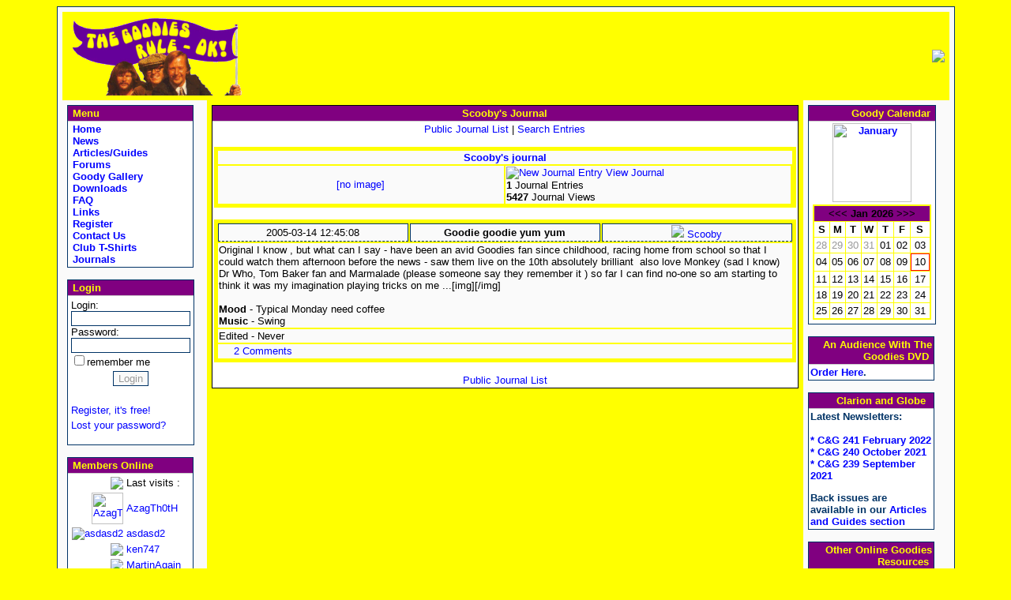

--- FILE ---
content_type: text/html; charset=UTF-8
request_url: https://goodiesruleok.com/journals.php?ents&journalid=3455
body_size: 4882
content:
<!DOCTYPE HTML PUBLIC "-//W3C//DTD HTML 4.01 Transitional//EN">
<html>
<head>
<link rel="shortcut icon" href="https://www.goodiesruleok.com/favicon.ico">
<link rel="icon" href="https://www.goodiesruleok.com/favicon.ico">
<link rel="alternate" type="application/rss+xml" title="The Official Goodies Rule - OK! Fan Club Website News" href="https://www.goodiesruleok.com/wtnews.rss" />
<title>
The Official Goodies Rule - OK! Fan Club Website - Public Journal List</title>
<link href="themes/goodies/style.css" rel="stylesheet" type="text/css">
<link href="themes/goodies/forms.css" rel="stylesheet" type="text/css">
<link href="themes/goodies/lists.css" rel="stylesheet" type="text/css">
<link href="themes/goodies/editor.css" rel="stylesheet" type="text/css">
<link href="themes/goodies/articles.css" rel="stylesheet" type="text/css">
<link href="themes/goodies/comments.css" rel="stylesheet" type="text/css">
<link href="themes/goodies/downloads.css" rel="stylesheet" type="text/css">
<link href="themes/goodies/faqs.css" rel="stylesheet" type="text/css">
<link href="themes/goodies/forum.css" rel="stylesheet" type="text/css">
<link href="themes/goodies/gallery.css" rel="stylesheet" type="text/css">
<link href="themes/goodies/journals.css" rel="stylesheet" type="text/css">
<link href="themes/goodies/merchandise.css" rel="stylesheet" type="text/css">
<link href="themes/goodies/news.css" rel="stylesheet" type="text/css">
<link href="themes/goodies/polls.css" rel="stylesheet" type="text/css">
<link href="themes/goodies/quotes.css" rel="stylesheet" type="text/css">
<meta http-equiv="Content-Type" content="text/html; charset=iso-8859-1">
<meta http-equiv="Generator" content="phpWebThings 1.5.2">
<meta name="Keywords" content="The Goodies, Tim Brooke-Taylor, Graeme Garden, Bill Oddie, Kitten Kong">
<meta name="Description" content="The Ultimate Goodies Fan Club website.">
<meta name="DC.Description" content="The Ultimate Goodies Fan Club website.">
<meta name="copyright" content="&copy; 2005 Copyright , The Goodies Rule - OK! Fan Club">
<meta name="title" content="The Official Goodies Rule - OK! Fan Club Website">
<meta name="date" content="2026-01-10">
<meta name="robots" content="index,follow">
<meta name="revisit-after" content="after 20 days">
<meta name="pragma" content="no-cache">
<meta http-equiv="Pragma" content="no-cache">
<meta name="google-site-verification" content="v38iLvaaVimG93aKZlj4IaIe75AxFV33uvMzL_8UO2A" />
<script language="javascript" type="text/javascript">
     <!--
     function helpwin(desktopURL)
     {
       desktop=window.open(desktopURL,"help","toolbar=no,location=no,status=no,menubar=no,scrollbars=yes,width=600,height=400,resizable=no");
     }
     // -->
     </script>
<script type="text/javascript" src="js/addons.js"></script>
<script type="text/javascript" src="js/overlib.js"></script>
<script src="js/functions.js" type="text/javascript" language="javascript"></script>
<script src="js/j.js" type="text/javascript"></script>
<script src="js/j_gfx.js" type="text/javascript"></script>
<script type="text/javascript" src="js/highslide.packed.js"></script>
<script type="text/javascript" src="js/pwt.js"></script>
<meta name="google-site-verification" content="Rm-Gpr4ysvsc7frqJ-EEOm5qIACU0IVoC7XioG9uDqk" /><script>
(function(i,s,o,g,r,a,m){i['GoogleAnalyticsObject']=r;i[r]=i[r]||function(){
(i[r].q=i[r].q||[]).push(arguments)},i[r].l=1*new Date();a=s.createElement(o),
m=s.getElementsByTagName(o)[0];a.async=1;a.src=g;m.parentNode.insertBefore(a,m)
})(window,document,'script','//www.google-analytics.com/analytics.js','ga');
  ga('create', 'UA-42434232-1', 'goodiesruleok.com');
ga('send', 'pageview');
</script>
</head>

<!-- Global site tag (gtag.js) - Google Analytics -->
<script async src="https://www.googletagmanager.com/gtag/js?id=UA-109883665-1"></script>
<script>
  window.dataLayer = window.dataLayer || [];
  function gtag(){dataLayer.push(arguments);}
  gtag('js', new Date());

  gtag('config', 'UA-109883665-1');
</script>
<body>
<table class="mainbox" width="90%" border="0" cellspacing="6" cellpadding="0" align="center" bgcolor="Yellow"><tr><td>
<table width="100%" border="0" cellspacing="0" cellpadding="6" align="center" bgcolor="Yellow">
<tr><td colspan=3>

<table width="100%" height="75" border=0 cellspacing="0" cellpadding="0" width="100%">
<tr>
<td><img src="themes/goodies/img/goodiesbanner2c.gif"></td>
<td align="right"><a href="banner.php?id=6" target="_blank"><img src="modules/banners/images/mold.png" border=0></a></td>
</tr>
</table>
</td></tr>

<tr><td width="160" height="400" valign="top" bgcolor="#FAFAFA"><table class="sideboxtable" width=160 border=0 cellspacing=0 cellpadding=2>
<tr>
    <td class="sideboxtitle" align="left" >&nbsp;Menu</td>
</tr>
<tr>
    <td class="sideboxtext">
<a href="index.php" >&nbsp;Home</a><br>
<a href="news.php" >&nbsp;News</a><br>
<a href="articles.php" >&nbsp;Articles/Guides</a><br>
<a href="forum.php" >&nbsp;Forums</a><br>
<a href="gallery.php" >&nbsp;Goody Gallery</a><br>
<a href="download.php" >&nbsp;Downloads</a><br>
<a href="faq.php" >&nbsp;FAQ</a><br>
<a href="links.php" >&nbsp;Links</a><br>
<a href="newuser.php" >&nbsp;Register</a><br>
<a href="contact_grok.php" >&nbsp;Contact Us</a><br>
<a href="tshirts.php" >&nbsp;Club T-Shirts</a><br>
<a href="journals.php?list" >&nbsp;Journals</a><br>
</td>
</tr>
</table><br>
<table class="sideboxtable" width=160 border=0 cellspacing=0 cellpadding=2>
<tr>
    <td class="sideboxtitle" align="left" >&nbsp;Login</td>
</tr>
<tr>
    <td class="sideboxtext">
<form action="/journals.php?ents&journalid=3455" name="login_form" id="login_form" method="post"><table border="0" cellpadding="2" cellspacing="0" align="center" class="user_login_sidebox">
    <tr><td class="user_login_sidebox">Login:<br>
        <input type="text" name="login_name" size="15" maxlength="20" class="field_textbox" style="padding-left: 18px;background: url(images/user.gif);background-repeat: no-repeat;background-position: left center;"><br>
        Password:<br>
        <input type="password" name="login_passwd" size="15" maxlength="20" class="field_textbox" style="padding-left: 18px;background: url(images/secure_lock_2.gif);background-repeat: no-repeat;background-position: left center;"><br>
        <input type="checkbox" name="login_auto" value="1" class="field_checkbox">remember me</td>
    </tr>
    <tr><td class="user_login_sidebox" align="center">
        <input type="submit" name="submit_login" value="Login" class="button"></td>
    </tr>
    <tr><td class="user_login_sidebox">
        &nbsp;</td>
    </tr>
	<tr><td class="user_login_sidebox">
        <a href="newuser.php">Register, it's free!</a></td>
    </tr>
	<tr><td class="user_login_sidebox">
        <a href="lostpasswd.php">Lost your password?</a></td>
    </tr>
</table>
</form>
</td>
</tr>
</table><br>
<table class="sideboxtable" width=160 border=0 cellspacing=0 cellpadding=2>
<tr>
    <td class="sideboxtitle" align="left" >&nbsp;Members Online</td>
</tr>
<tr>
    <td class="sideboxtext">
<table width="100%" border="0" cellspacing="0" cellpadding="2"><tr><td align="right"><img src="var/stats/icon_members.gif"></td><td>Last visits :</td></tr><tr><td align="right"><a href="user.php?uid=1829"><img src="var/avatars/0000001829.jpg" width="40" height="40" border="0" alt="AzagTh0tH"></a></td><td><a href="user.php?uid=1829">AzagTh0tH</a></td><td ><tr><td align="right"><a href="user.php?uid=15210"><img src="var/avatars/thumb/0000015210_small.gif" border="0" alt="asdasd2"></a></td><td><a href="user.php?uid=15210">asdasd2</a></td><td ><tr><td align="right"><img src="var/stats/ur-member.gif"></td><td><a href="user.php?uid=14728">ken747</a></td><td ><tr><td align="right"><img src="var/stats/ur-member.gif"></td><td><a href="user.php?uid=4558">MartinAgain</a></td><td ><tr><td align="right"><img src="var/stats/ur-member.gif"></td><td><a href="user.php?uid=15209">rodeoneerer</a></td><td ><tr><td align="right"><img src="var/stats/online.gif"></td><td >Online : </td></tr><tr><td  align="right"><img src="var/stats/ur-admin.gif"></td><td >Admins : 0</td></tr>
<tr><td  align="right"><img src="var/stats/ur-member.gif"></td><td >Members : 0</td></tr>
<tr><td align="right"><img src="var/stats/ur-guest.gif"></td><td >Guests : 40</td></tr>
<tr><td  align="right"><img src="var/stats/ur-total.gif"></td><td >Total : 40</td></tr>
<tr><td align="right"><img src="var/stats/mem.gif"></td><td >Now online :</td></tr></tr></table></td>
</tr>
</table><br>
<table class="sideboxtable" width=160 border=0 cellspacing=0 cellpadding=2>
<tr>
    <td class="sideboxtitle" align="left" >&nbsp;Joining the Club</td>
</tr>
<tr>
    <td class="sideboxtext">
<p align="center">Instructions for joining the club &amp; getting our newsletter can be found&nbsp;in the&nbsp;our <a href="http://www.goodiesruleok.com/faq.php?topic=4#faq3">FAQ</a>.</p></td>
</tr>
</table><br>
<table class="sideboxtable" width=160 border=0 cellspacing=0 cellpadding=2>
<tr>
    <td class="sideboxtitle" align="left" >&nbsp;Requesting Goodies Repeats</td>
</tr>
<tr>
    <td class="sideboxtext">
<p align="center">Suggestions can be found in our <a href="http://www.goodiesruleok.com/faq.php?topic=5#faq49">FAQ</a>.</p></td>
</tr>
</table><br>
</td>
<td width="700" valign=top>
<table class="centerboxtable" width="100%" border="0" cellspacing="0" cellpadding="2" align="center">
<tr>
    <td class="centerboxtitle" align=center>Scooby's Journal</td>
</tr>
<tr>
    <td class="centerboxtext">
<center><a href="journals.php">Public Journal List</a> | <a href="journals.php">Search Entries </center>
<br><table width="100%" class="journal_obox" align="center">
<tr>
<td>
<table width="100%" border=0 align="center">
<tr>
<td colspan="3"class="journal_ibox"><center><b><a href="journals.php?ents&journalid=3455">Scooby's journal</a></b></center></td>
</tr>
<tr>
 <td width="50%" class="journal_ibox"><center><a href="user.php?uid=3455">[no image]</a></center></td>
<td width="50%" class="journal_ibox"><a href="journals.php?ents&journalid=3455"><img alt="New Journal Entry" border="0" src="modules/journals/images/icon_journal.gif"> View Journal</a><br>
<b>1</b> Journal Entries<br><b>5427</b> Journal Views<br>


</td>
</tr>
</table></td></tr>
</table><br>

<table width="100%" class="journal_entrie_otbl" align="center">
<tr>
<td>
<table width="100%" border=0 align="center">
<tr>
 <td width="33%" class="journal_entrie_title"><font class="journal_date"><center>2005-03-14 12:45:08</center></font></td>
<td width="33%" class="journal_entrie_title"><font class="journal_date"><center><b>Goodie goodie yum yum</b></center></font></td>
<td width="33%" class="journal_entrie_title"><font class="journal_date"><center><a href="user.php?uid=3455"><img border="0" src="modules/journals/images/icon_profile.gif"> Scooby</a></center></font></td>

</tr>
<tr>
    
    <td height="50" colspan="3"class="journal_content">Original I know <img src="var/smileys/wink.gif" alt="" border="0" />, but what can I say - have been an avid Goodies fan since childhood, racing home from school so that I could watch them afternoon before the news - saw them live on the 10th absolutely brilliant <img src="var/smileys/kiss.gif" alt="" border="0" /> also love Monkey (sad I know) Dr Who, Tom Baker fan and Marmalade (please someone say they remember it ) so far I can find no-one so am starting to think it was my imagination playing tricks on me ...[img][/img]
	<br><br>
	<b>Mood</b> - Typical Monday need coffee
	<br><b>Music</b> - Swing 
</td>
</tr>

<tr>
    <td align="left" colspan="3"class="journal_content">Edited - Never</td>

</tr>

<tr>
    <td align="left" colspan="3"class="journal_content">
<a href="journals.php?id=91"><img src="images/show_comments.png" border=0 width=16 height=16 align=left>2 Comments</a>
</td>
</tr>

</table></td></tr>
</table><br>
<center><a href="journals.php">Public Journal List</a></center></td>
</tr>
</table><br>
</td>
<td width="160" valign="top" bgcolor="#FAFAFA"><table class="sideboxtable"  width=160 border=0 cellspacing=0 cellpadding=2>
<tr>
    <td class="sideboxtitle" align="right" colspan=2>Goody Calendar&nbsp;</td>
</tr>
<tr>
    <td class="sideboxtext">
<div align="center"><a href="calendar.php?month=01"><img height="100" width="100" alt="January" border="0" src="images/calendar/january.jpg"></a></div>
	<table style='border:0pt solid Yellow' >
		<tr>
		<td width='100'>
			<table border=0 cellspacing=0 cellpadding=0 bgcolor='Yellow' width=150 resize=none >
			<tr><td>
			<table border=0 cellspacing=1 cellpadding=2 resize=none
			 width='100%' style='border: 1pt solid Yellow' >
			<tr>
				<td colspan=7 valign=top BGCOLOR='Purple' align=center >
				 <a href='calendar.php?GoToDay=12/1/25'> 
				<font color='Black'><<<</font></a>
				<b><font color='Black'>Jan 2026</font></b>
				<a href='calendar.php?GoToDay=02/1/26'><font color='Black'>>>></font></a>
				</td>
			</tr>
			<tr>
				<td align='center' valign=top bgcolor=white ><B>S</B></td>
				<td align='center' bgcolor=white ><B>M</B></td>
				<td align='center' bgcolor=white ><B>T</B></td>
				<td align='center' bgcolor=white ><B>W</B></td>
				<td align='center' bgcolor=white ><B>T</B></td>
				<td align='center' bgcolor=white ><B>F</B></td>
				<td align='center' bgcolor=white ><B>S</B></td>
			</tr>
	<tr>
					<td align=center bgcolor='white'  >
					<a href='calendar.php?GoToDay=12/28/25'><font color='#999999'>28</font></a></td>
					<td align=center bgcolor='white'  >
					<a href='calendar.php?GoToDay=12/29/25'><font color='#999999'>29</font></a></td>
					<td align=center bgcolor='white'  >
					<a href='calendar.php?GoToDay=12/30/25'><font color='#999999'>30</font></a></td>
					<td align=center bgcolor='white'  >
					<a href='calendar.php?GoToDay=12/31/25'><font color='#999999'>31</font></a></td>
					<td align=center bgcolor='white'  >
					<a href='calendar.php?GoToDay=01/01/26'><font color='#000000'>01</font></a></td>
					<td align=center bgcolor='white'  >
					<a href='calendar.php?GoToDay=01/02/26'><font color='#000000'>02</font></a></td>
					<td align=center bgcolor='white'  >
					<a href='calendar.php?GoToDay=01/03/26'><font color='#000000'>03</font></a></td></tr><tr>
					<td align=center bgcolor='white'  >
					<a href='calendar.php?GoToDay=01/04/26'><font color='#000000'>04</font></a></td>
					<td align=center bgcolor='white'  >
					<a href='calendar.php?GoToDay=01/05/26'><font color='#000000'>05</font></a></td>
					<td align=center bgcolor='white'  >
					<a href='calendar.php?GoToDay=01/06/26'><font color='#000000'>06</font></a></td>
					<td align=center bgcolor='white'  >
					<a href='calendar.php?GoToDay=01/07/26'><font color='#000000'>07</font></a></td>
					<td align=center bgcolor='white'  >
					<a href='calendar.php?GoToDay=01/08/26'><font color='#000000'>08</font></a></td>
					<td align=center bgcolor='white'  >
					<a href='calendar.php?GoToDay=01/09/26'><font color='#000000'>09</font></a></td>
					<td align=center bgcolor='white' style='border: 1pt solid red' >
					<a href='calendar.php?GoToDay=01/10/26'><font color='#000000'>10</font></a></td></tr><tr>
					<td align=center bgcolor='white'  >
					<a href='calendar.php?GoToDay=01/11/26'><font color='#000000'>11</font></a></td>
					<td align=center bgcolor='white'  >
					<a href='calendar.php?GoToDay=01/12/26'><font color='#000000'>12</font></a></td>
					<td align=center bgcolor='white'  >
					<a href='calendar.php?GoToDay=01/13/26'><font color='#000000'>13</font></a></td>
					<td align=center bgcolor='white'  >
					<a href='calendar.php?GoToDay=01/14/26'><font color='#000000'>14</font></a></td>
					<td align=center bgcolor='white'  >
					<a href='calendar.php?GoToDay=01/15/26'><font color='#000000'>15</font></a></td>
					<td align=center bgcolor='white'  >
					<a href='calendar.php?GoToDay=01/16/26'><font color='#000000'>16</font></a></td>
					<td align=center bgcolor='white'  >
					<a href='calendar.php?GoToDay=01/17/26'><font color='#000000'>17</font></a></td></tr><tr>
					<td align=center bgcolor='white'  >
					<a href='calendar.php?GoToDay=01/18/26'><font color='#000000'>18</font></a></td>
					<td align=center bgcolor='white'  >
					<a href='calendar.php?GoToDay=01/19/26'><font color='#000000'>19</font></a></td>
					<td align=center bgcolor='white'  >
					<a href='calendar.php?GoToDay=01/20/26'><font color='#000000'>20</font></a></td>
					<td align=center bgcolor='white'  >
					<a href='calendar.php?GoToDay=01/21/26'><font color='#000000'>21</font></a></td>
					<td align=center bgcolor='white'  >
					<a href='calendar.php?GoToDay=01/22/26'><font color='#000000'>22</font></a></td>
					<td align=center bgcolor='white'  >
					<a href='calendar.php?GoToDay=01/23/26'><font color='#000000'>23</font></a></td>
					<td align=center bgcolor='white'  >
					<a href='calendar.php?GoToDay=01/24/26'><font color='#000000'>24</font></a></td></tr><tr>
					<td align=center bgcolor='white'  >
					<a href='calendar.php?GoToDay=01/25/26'><font color='#000000'>25</font></a></td>
					<td align=center bgcolor='white'  >
					<a href='calendar.php?GoToDay=01/26/26'><font color='#000000'>26</font></a></td>
					<td align=center bgcolor='white'  >
					<a href='calendar.php?GoToDay=01/27/26'><font color='#000000'>27</font></a></td>
					<td align=center bgcolor='white'  >
					<a href='calendar.php?GoToDay=01/28/26'><font color='#000000'>28</font></a></td>
					<td align=center bgcolor='white'  >
					<a href='calendar.php?GoToDay=01/29/26'><font color='#000000'>29</font></a></td>
					<td align=center bgcolor='white'  >
					<a href='calendar.php?GoToDay=01/30/26'><font color='#000000'>30</font></a></td>
					<td align=center bgcolor='white'  >
					<a href='calendar.php?GoToDay=01/31/26'><font color='#000000'>31</font></a></td></tr></table></td></tr></table></td>
		</tr>
	</table>
</td>
</tr>
</table><br>
<table class="sideboxtable"  width=160 border=0 cellspacing=0 cellpadding=2>
<tr>
    <td class="sideboxtitle" align="right" colspan=2>An Audience With The Goodies DVD&nbsp;</td>
</tr>
<tr>
    <td class="sideboxtext">
<a href=https://www.amazon.co.uk/Goodies-Audience-DVD/dp/B07KLFJDLS/ref=sr_1_3?ie=UTF8&qid=1550338038&sr=8-3&keywords=the+Goodies>Order Here</a>.
</td>
</tr>
</table><br>
<table class="sideboxtable"  width=160 border=0 cellspacing=0 cellpadding=2>
<tr>
    <td class="sideboxtitle" align="right" colspan=2>Clarion and Globe &nbsp;</td>
</tr>
<tr>
    <td class="sideboxtext">
<B>Latest Newsletters:</B>
</br>
</br>
<a href=https://drive.google.com/file/d/137DXPO1EzI_1gpPBNrsQSe4EeEp--BvG/view?usp=sharing>* C&G 241 February 2022</a>
</br>
<a href=https://drive.google.com/file/d/1PcN7bY5R8AjIQ7sBGm21HRBIU456LTgN/view?usp=sharing>* C&G 240 October 2021</a>
</br>
<a href=https://drive.google.com/file/d/1OwvO8pyUq9wheDqnEsyxJWE_EgOkIvx0/view?usp=sharing>* C&G 239 September 2021</a>
</br>
</p>

Back issues are available in our <a href=https://www.goodiesruleok.com/articles.php>Articles and Guides section</a></td>
</tr>
</table><br>
<table class="sideboxtable"  width=160 border=0 cellspacing=0 cellpadding=2>
<tr>
    <td class="sideboxtitle" align="right" colspan=2>Other Online Goodies Resources&nbsp;</td>
</tr>
<tr>
    <td class="sideboxtext">
Podcasts:</br>
* <a href="http://goodiespodcast.libsyn.com/">The Goodies Podcast</a></br>
* <a href="http://www.hipcast.com/podcast/HXnhPhCs /">The Goodies Pirate Podcast</a></br>
</p>

Goodies' Official Sites:</br>
* <a href="http://www.billoddie.com/">Bill Oddie's official website</a></br>
* <a href="http://www.isihac.net/">Official <i>I'm Sorry I Haven't A Clue</i> website</a></br>
</p>

Other Fan Sites:</br>
* <a href="http://www.facebook.com/thegoodies">The Goodies Facebook Page</a></br>

* <a href="http://www.thegoodies.info/">The Goodies Illustrated Guide</a></br>

</br></td>
</tr>
</table><br>
<table class="sideboxtable"  width=160 border=0 cellspacing=0 cellpadding=2>
<tr>
    <td class="sideboxtitle" align="right" colspan=2>Powered by&nbsp;</td>
</tr>
<tr>
    <td class="sideboxtext">
<div align="center"><a href="http://www.phpwebthings.nl" target="_blank"><img src="themes/goodies/img/pwtmicro.png" border=0 alt="phpWebThings powered"></a></div>
</td>
</tr>
</table><br>
</td></tr>
</table>
</td></tr></table><center><br><font class="pgprocessed">&nbsp;This website was created with <a href="http://www.phpwebthings.nl" target="_blank">phpWebThings</a> 1.5.2.<BR>&copy; 2005 Copyright , The Goodies Rule - OK! Fan Club&nbsp;</font></center><br>
<a href="https://seal.beyondsecurity.com/vulnerability-scanner-verification/www.goodiesruleok.com"><img src="https://seal.beyondsecurity.com/verification-images/www.goodiesruleok.com/vulnerability-scanner-2.gif" alt="Website Security Test" border="0"></a>
</body>
</html>


--- FILE ---
content_type: text/css
request_url: https://goodiesruleok.com/themes/goodies/lists.css
body_size: 451
content:
/* these are used by listings */
/* header of listing */
.row0 {
	font-family:Verdana,Arial,Helvetica;
    font-size : 9pt;
    color : #cccccc;
    background-color : #F0F0F0;
    font-weight : bold;
}
/* odd lines - also title */
.row1 {
	font-family:Verdana,Arial,Helvetica;
    font-size : 9pt;
    color : Black;
    background-color : #FAFAFA;
}
/* even lines - also description */
.row2 {
	font-family:Verdana,Arial,Helvetica;
    font-size : 9pt;
    color : Black;
    background-color : #FFFFFF;
}
/* blank row - optionally set the same as centerboxtext*/
.rowblank {
	font-family:Verdana,Arial,Helvetica;
	font-size : 9pt;	
	background : White;
	color : #333333;
}
/* category row - optionally set the same as centerboxtext with a larger or bold font*/
.rowgroup {
	font-family:Verdana,Arial,Helvetica;
    font-size : 12pt;
	background : White;
	color : #333333;
	font-weight : bold;
}

.rowpostedby {
    font-family : Arial, Helvetica, sans-serif;
    font-size : 11pt;
    color : #999999;
    background-color : transparent;
    font-weight : normal;
    border-bottom : 1px solid #A9A9A9;	
}

.rowpostedbylink {
    font-family : Arial, Helvetica, sans-serif;
    font-size : 11pt;
    color : #999999;
    background-color : transparent;
    text-decoration : none;
}

.rowpostedbylink:HOVER {
    color : #666666;
    text-decoration : underline;
}


--- FILE ---
content_type: text/css
request_url: https://goodiesruleok.com/themes/goodies/editor.css
body_size: 156
content:
.editor_ItemPanel1 {
	font-family : Helvetica, Verdana, Arial, sans-serif;
	font-size: 1em;
	background: #EFEFEF;
	color : Black;
}

.editor_bg {
	font-family : Helvetica, Verdana, Arial, sans-serif;
	font-size: 1em;
	background: #000000;
	color : Black;
}


--- FILE ---
content_type: text/css
request_url: https://goodiesruleok.com/themes/goodies/journals.css
body_size: 257
content:
.journal_entrie_title {
	font-family : Verdana;
	font-size : 11pt;
	color: Purple;
	background: #FAFAFA;
	border-bottom: 1px dashed #003366;
	border-top: 1px solid #003366;
	border-left: 1px solid #003366;
	border-right: 1px solid #003366;
}

.journal_entrie_otbl {
	background: Yellow;
	border: 0px;
}

.journal_date {
	font-family :Verdana;
	font-size : 10pt;
	color : Black;
}

.journal_content {
	background: #FAFAFA;
	border: 0px;
}

.journal_obox {
	background: Yellow;
	border: 0px;
}

.journal_ibox {
	background: #FAFAFA;
	border: 0px;
	margin: 0px;

}

.journal_stats_obox {
	background: #FAFAFA;
	border: 0px;
}

.journal_stats_ibox {
	background: #FAFAFA;
	border: 0px;
}

.journal_stats_ibox2 {
	background: #FAFAFA;
	border: 0px;
}


--- FILE ---
content_type: text/plain
request_url: https://www.google-analytics.com/j/collect?v=1&_v=j102&a=537182422&t=pageview&_s=1&dl=https%3A%2F%2Fgoodiesruleok.com%2Fjournals.php%3Fents%26journalid%3D3455&ul=en-us%40posix&dt=The%20Official%20Goodies%20Rule%20-%20OK!%20Fan%20Club%20Website%20-%20Public%20Journal%20List&sr=1280x720&vp=1280x720&_u=IEBAAAABAAAAACAAI~&jid=1369148816&gjid=1695770408&cid=2069076645.1767988871&tid=UA-42434232-1&_gid=832885223.1767988871&_r=1&_slc=1&z=547075507
body_size: -451
content:
2,cG-ZXDZBQ1QEZ